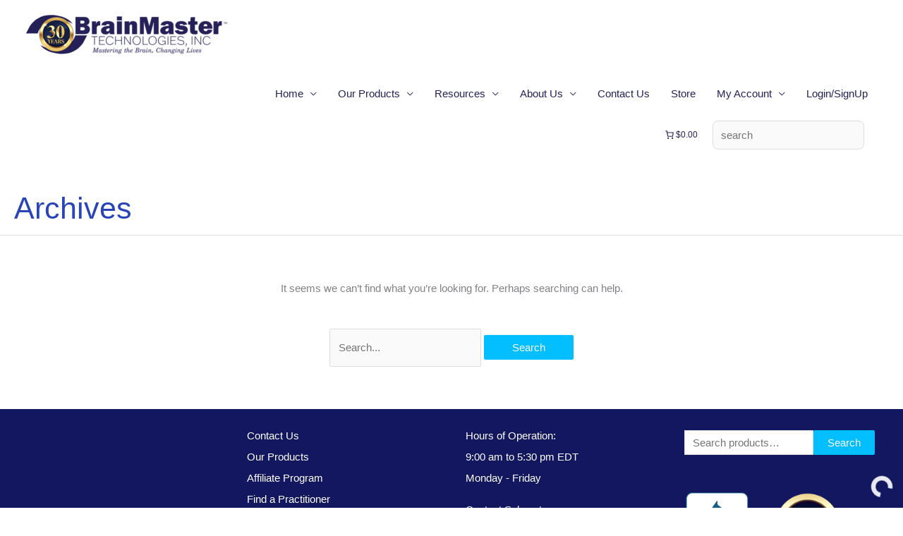

--- FILE ---
content_type: text/html; charset=utf-8
request_url: https://brain-buddy-ii.zapier.app/_z/embed/chatbot/cm9rgm1nb005914g8bqouoqxf/cm9rgm1or005b14g8bjgaew17?isPopup=true
body_size: 2970
content:
<!DOCTYPE html><html lang="en"><head><meta charSet="utf-8" data-next-head=""/><meta name="viewport" content="width=device-width" data-next-head=""/><link rel="icon" href="/icon-interfaces.svg" type="image/svg+xml" data-next-head=""/><meta name="robots" content="noindex, nofollow" data-next-head=""/><link rel="preconnect" href="https://fonts.googleapis.com"/><link rel="preconnect" href="https://fonts.gstatic.com" crossorigin=""/><link rel="preconnect" href="https://www.google.com"/><link rel="preconnect" href="https://www.gstatic.com" crossorigin=""/><link color="#FF4A00" href="https://cdn.zapier.com/zapier/images/logo_zapier_black.svg" rel="mask-icon"/><link rel="preload" href="https://interfaces.zapier.com/_next/static/media/e4af272ccee01ff0-s.p.woff2" as="font" type="font/woff2" crossorigin="anonymous" data-next-font="size-adjust"/><link rel="preload" href="https://interfaces.zapier.com/_next/static/css/8eb11ec5c1e9dedd.css" as="style"/><link href="https://fonts.googleapis.com/css2?family=Inter:wght@400;600;700;800&amp;display=swap" rel="stylesheet"/><style>html { scroll-behavior: smooth; } body { margin: 0; } .grecaptcha-badge { display: none; }</style><script crossorigin="anonymous" defer="" integrity="sha512-dcTe66qF6q/NW1X64tKXnDDcaVyRowrsVQ9wX6u7KSQpYuAl5COzdMIYDg+HqAXhPpIz1LO9ilUCL4qCbHN5Ng==" referrerPolicy="no-referrer" src="https://cdn.zapier.com/storage/files/79be8ddd5c39e97f20a5fa6cf9780d77.js"></script><link href="https://fonts.googleapis.com/css2?family=Inter:wght@400;500;600;700&amp;display=swap" rel="stylesheet"/><link rel="stylesheet" href="https://interfaces.zapier.com/_next/static/css/8eb11ec5c1e9dedd.css" data-n-g=""/><noscript data-n-css=""></noscript><script defer="" noModule="" src="https://interfaces.zapier.com/_next/static/chunks/polyfills-42372ed130431b0a.js"></script><script src="https://interfaces.zapier.com/_next/static/chunks/webpack-0ee0a5d5151069c4.js" defer=""></script><script src="https://interfaces.zapier.com/_next/static/chunks/framework-6be7a6f34ca38c9e.js" defer=""></script><script src="https://interfaces.zapier.com/_next/static/chunks/main-862c6f5f6b14aa47.js" defer=""></script><script src="https://interfaces.zapier.com/_next/static/chunks/pages/_app-92c0e8e7d8ac34fe.js" defer=""></script><script src="https://interfaces.zapier.com/_next/static/chunks/5312-5d7315e920a060b1.js" defer=""></script><script src="https://interfaces.zapier.com/_next/static/chunks/4412-9db4e16bd92d7f2b.js" defer=""></script><script src="https://interfaces.zapier.com/_next/static/chunks/6301-5a1c3bdd910bd10f.js" defer=""></script><script src="https://interfaces.zapier.com/_next/static/chunks/7052-d4d0d5a3af7786c6.js" defer=""></script><script src="https://interfaces.zapier.com/_next/static/chunks/8873-6e30d5f59d0141a0.js" defer=""></script><script src="https://interfaces.zapier.com/_next/static/chunks/2379-a7827b887fb79e37.js" defer=""></script><script src="https://interfaces.zapier.com/_next/static/chunks/pages/_projects/%5BprojectSlug%5D/_z/embed/chatbot/%5BpageId%5D/%5BchatbotId%5D-b66d970a0253e2a7.js" defer=""></script><script src="https://interfaces.zapier.com/_next/static/interfaces-c282e7bfe871f65eca08edca28f61e9fa906f222/_buildManifest.js" defer=""></script><script src="https://interfaces.zapier.com/_next/static/interfaces-c282e7bfe871f65eca08edca28f61e9fa906f222/_ssgManifest.js" defer=""></script><style id="__jsx-2365480603">body{background-color:transparent!important}</style><style data-styled="" data-styled-version="5.3.11"></style></head><body><div id="__next"><div class="isolate min-h-screen font-sans __variable_4bb726"><style data-emotion="css-global vnly0c">@font-face{font-family:Degular Display;src:url('https://fonts.zapier.com/Degular/Degular_Display-Bold.woff2') format('woff2');font-display:swap;font-weight:700;}@font-face{font-family:Degular;src:url('https://fonts.zapier.com/Degular/DegularDisplay-Medium.woff2') format('woff2');font-display:swap;font-weight:500;}@font-face{font-family:Degular;src:url('https://fonts.zapier.com/Degular/DegularDisplay-Semibold.woff2') format('woff2');font-display:swap;font-weight:600;}:root{--zds-colors-zapier:#ff4f00;--zds-colors-earth:#201515;--zds-colors-moss:#1f3121;--zds-colors-night:#2b2358;--zds-colors-lavender:#c1b7ff;--zds-colors-peach:#ffbf63;--zds-colors-bolt:#f6ffdb;--zds-colors-sky:#cde4e1;--zds-colors-cream:#fff3e6;--zds-colors-blue-jeans:#3d4592;--zds-colors-bluebell:#5e71c7;--zds-colors-periwinkle:#90a1ed;--zds-colors-lilac:#b2bce9;--zds-colors-hydrangea:#d2d8f3;--zds-colors-acid-wash:#f0f1fa;--zds-colors-error-500:#b83519;--zds-colors-error-400:#ce482d;--zds-colors-error-300:#e87057;--zds-colors-error-200:#feb7a8;--zds-colors-error-100:#fadfd9;--zds-colors-warning-500:#dfb900;--zds-colors-warning-400:#ffd300;--zds-colors-warning-300:#f8df68;--zds-colors-warning-200:#fcec9f;--zds-colors-warning-100:#fff4bc;--zds-colors-success-500:#086f3d;--zds-colors-success-400:#0f884e;--zds-colors-success-300:#36a770;--zds-colors-success-200:#ade2c8;--zds-colors-success-100:#def3e9;--zds-colors-neutral-800:#2d2e2e;--zds-colors-neutral-700:#403f3e;--zds-colors-neutral-600:#95928e;--zds-colors-neutral-500:#a8a5a0;--zds-colors-neutral-400:#d7d5d2;--zds-colors-neutral-300:#e8e7e4;--zds-colors-neutral-200:#f7f5f2;--zds-colors-neutral-100:#fffdf9;--zds-typography-base:'Inter',sans-serif;--zds-typography-heading:'Degular',sans-serif;--zds-typography-heading-display:'Degular Display',sans-serif;--zds-typography-large-letter-spacing:1px;--zds-typography-small-letter-spacing:normal;--zds-typography-pageheader-weight:700;--zds-typography-semibold-weight:600;--zds-typography-medium-weight:500;--zds-typography-pageheader1-fontsize:82px;--zds-typography-pageheader1-lineheight:84px;--zds-typography-pageheader3-fontsize:62px;--zds-typography-pageheader3-lineheight:66px;--zds-typography-pageheader4-fontsize:52px;--zds-typography-pageheader4-lineheight:60px;--zds-typography-pageheader5-fontsize:42px;--zds-typography-pageheader5-lineheight:50px;--zds-typography-pageheader7-fontsize:34px;--zds-typography-pageheader7-lineheight:40px;--zds-typography-pageheader9-fontsize:26px;--zds-typography-pageheader9-lineheight:32px;--zds-typography-paragraph1short-lineheight:24px;--zds-typography-paragraph3-lineheight:24px;}</style><style global="true">
      :root {
        --zi-pageWidth: 520px;
        --radius: 0.5rem;
      }
    
    :root {
      --background: 221 100% 97%;
      --foreground: 221 23% 21%;
      --foreground-subtle: 220 9% 45%;

      --card: 0 0% 100%;
      --card-foreground: 221 23% 21%;
      --card-foreground-subtle: 220 9% 45%;

      --popover: 0 0% 100%;
      --popover-foreground: 221 23% 21%;

      --primary: 221 83% 53%;
      --primary-foreground: 0 0% 100%;

      --secondary: 220 37% 97%;
      --secondary-foreground: 221 23% 21%;

      --muted: 222 77% 93%;
      --muted-foreground: 221 26% 33%;

      --accent: 221 95% 93%;
      --accent-foreground: 221 76% 48%;

      --destructive: 0 72% 51%;
      --destructive-foreground: 0 0% 100%;

      --border: 220 9% 87%;
      --input: 220 9% 87%;
      --ring: 221 91% 60%;

      --disabled-primary-button-text: 221 67% 70%;
      --disabled-primary-button-background: 222 51% 91%;
      --disabled-secondary-button-text: 220 9% 68%;
      --disabled-secondary-button-background: 0 0% 92%;
      --disabled-outline-button-text: 220 9% 68%;
      --disabled-outline-button-background: 0 0% 92%;
      --disabled-ghost-button-text: 220 9% 68%;
      --disabled-ghost-button-background: 0 0% 92%;
      --disabled-destructive-button-text: 220 9% 68%;
      --disabled-destructive-button-background: 0 0% 92%;

    }
  </style><!--$--><span class="absolute inset-0 flex items-end justify-end overflow-hidden p-4"><div class="flex items-center justify-center m-0" style="height:auto"><div data-testid="spinner" role="status" class="aspect-square animate-spin border-current border-r-transparent opacity-70 rounded-full h-[30px] w-[30px] border-6 t e x t - f o r e g r o u n d"><span class="sr-only">Loading</span></div></div></span><!--/$--><section aria-label="Notifications alt+T" tabindex="-1" aria-live="polite" aria-relevant="additions text" aria-atomic="false"></section></div></div><script id="__NEXT_DATA__" type="application/json">{"props":{"pageProps":{"projectId":"cm9rgm1gf005514g8ug5vojow","chatbotId":"cm9rgm0vy0iee0y81arlu2jmj","pageId":"cm9rgm1nb005914g8bqouoqxf","block":{"type":"chatbot-block","config":{"iconUrl":null,"iconMask":"circle","iconSize":50,"logoImageUrl":"https://chatbots-cdn.zapier.com/582e5793-e477-4f1b-bea9-62b8b2802d34/-/resize/x256/bm fav icon 1024 tr.png","logoLinkUrl":null,"logoHeight":34,"openByDefault":false,"nudgeMessage":false,"chatbotId":"cm9rgm0vy0iee0y81arlu2jmj","isConnectedChatbot":true,"style":{"width":"medium","alignment":"center","height":"default"},"id":"cm9rgm1or005b14g8bjgaew17"}},"blockId":"cm9rgm1or005b14g8bjgaew17","projectAppearance":{"pageBackground":"#F3F6FC","primary":"#005AED","lightPrimary":"rgb(231, 239, 253)","danger":"#D62828","lightDanger":"rgb(251, 233, 233)","formError":"#D62828","text":"#152542","secondaryText":"#3E547C","white":"#ffffff","black":"#000000","gray":"#bbc4d4","darkGray":"#3E547C","mediumGray":"#a3afc4","lightGray":"#E2E7F0","superLightGray":"#FCFDFE","placeholder":"#8a91a0"},"isPopup":true,"project":{"id":"cm9rgm1gf005514g8ug5vojow","name":"Brain Buddy II","publicName":null,"slug":"brain-buddy-ii","customDomain":null,"homepageId":null,"appearance":{"pageBackground":"#F3F6FC","primary":"#005AED","lightPrimary":"rgb(231, 239, 253)","danger":"#D62828","lightDanger":"rgb(251, 233, 233)","formError":"#D62828","text":"#152542","secondaryText":"#3E547C","white":"#ffffff","black":"#000000","gray":"#bbc4d4","darkGray":"#3E547C","mediumGray":"#a3afc4","lightGray":"#E2E7F0","superLightGray":"#FCFDFE","placeholder":"#8a91a0"},"hideZapierButton":false,"googleAnalyticsTrackingId":null,"logo":null,"favicon":{"name":"interfaces-default-chatbot-favicon.png","url":"https://zapier.com/app/chatbots/public/favicon.ico"},"stytchOrganizationId":null,"creatorId":"cm84kalw0000oq2ekqeygg4nw","accountId":21987168,"globalNavigation":false,"includeLogo":false,"linkedPageIds":[],"navigationLinks":[],"authType":"None","createdAt":"2025-04-21T19:19:00.054Z","updatedAt":"2025-05-05T17:53:35.657Z","isHidden":true,"creator":{"id":"cm84kalw0000oq2ekqeygg4nw","zapierId":22023292,"isStaff":false},"requiresAuth":false,"captchaEnabled":false,"paidFeatureAccess":["embedBlock","layoutBlock","stripePayment","conditionalLogic","branding","customColors","analytics","passwordProtect","dynamicFilters","managedUsers","stytchAuth","projectMagicLinkAuth"],"stripeConnectedAccount":{"status":"Disabled","id":null},"loginPageId":null},"configParams":{"projectSlug":"brain-buddy-ii","chatbotId":"cm9rgm1or005b14g8bjgaew17","isPopup":"true","pageId":"cm9rgm1nb005914g8bqouoqxf","params":{"projectSlug":"brain-buddy-ii","chatbotId":"cm9rgm1or005b14g8bjgaew17","isPopup":"true","pageId":"cm9rgm1nb005914g8bqouoqxf"}},"splitCheck":{"interfaces_login_page_customization_project":"on","interfaces_clone_project":"off","temporarily-disable-file-uploads":"off","interfaces_enable-top-level-templates":"off","chatbots_enable_new_api":"on","interfaces_dark_mode":"on","interfaces_zaps_search":"on","interfaces_ai_creation":"off","interfaces_forms_improvements":"on","interfaces_forms_rebrand_phase_1":"on","interfaces_centralized_entitlements":"off"},"builderFlags":{"interfaces_login_page_customization_project":"on","interfaces_clone_project":"off","temporarily-disable-file-uploads":"off","interfaces_enable-top-level-templates":"off","chatbots_enable_new_api":"on","interfaces_dark_mode":"on","interfaces_zaps_search":"on","interfaces_ai_creation":"off","interfaces_forms_improvements":"on","interfaces_forms_rebrand_phase_1":"on","interfaces_centralized_entitlements":"off"},"sessionId":"13fff2e7-56eb-41b0-a848-7281e6b9ea08","theme":{"preset":"Default","mode":"Light","brandColor":"#2563EB","radius":"0.5rem","background":"#eff4ff","foreground":"#293142","card":"#FFFFFF","cardForeground":"#293142","popover":"#FFFFFF","popoverForeground":"#293142","primary":"#2563EB","primaryForeground":"#FFFFFF","secondary":"#F4F6FA","secondaryForeground":"#293142","muted":"#E0E8FB","mutedForeground":"#3E4C6A","accent":"#dbe6fe","accentForeground":"#1d58d8","destructive":"#DC2626","destructiveForeground":"#FFFFFF","border":"#DBDDE1","input":"#DBDDE1","ring":"#3b76f6","darkBackground":"#0E0F11","darkForeground":"#F4F6FA","darkCard":"#131416","darkCardForeground":"#F4F6FA","darkPopover":"#1A1A1A","darkPopoverForeground":"#F4F6FA","darkPrimary":"#2563EB","darkPrimaryForeground":"#F8FAFC","darkSecondary":"#22252A","darkSecondaryForeground":"#F4F6FA","darkMuted":"#1F2738","darkMutedForeground":"#D1D9EB","darkAccent":"#1e408a","darkAccentForeground":"#eff4ff","darkDestructive":"#DC2626","darkDestructiveForeground":"#F8FAFC","darkBorder":"#343537","darkInput":"#525357","darkRing":"#3b76f6"}},"__N_SSP":true},"page":"/_projects/[projectSlug]/_z/embed/chatbot/[pageId]/[chatbotId]","query":{"isPopup":"true","projectSlug":"brain-buddy-ii","pageId":"cm9rgm1nb005914g8bqouoqxf","chatbotId":"cm9rgm1or005b14g8bjgaew17"},"buildId":"interfaces-c282e7bfe871f65eca08edca28f61e9fa906f222","assetPrefix":"https://interfaces.zapier.com","isFallback":false,"isExperimentalCompile":false,"gssp":true,"scriptLoader":[]}</script></body></html>

--- FILE ---
content_type: application/javascript; charset=utf-8
request_url: https://interfaces.zapier.com/_next/static/chunks/8873-6e30d5f59d0141a0.js
body_size: 4417
content:
(self.webpackChunk_N_E=self.webpackChunk_N_E||[]).push([[8873],{3341:(e,t,r)=>{var n=r(82875),i=r(27872),s=Object.prototype.propertyIsEnumerable,o=Object.getOwnPropertySymbols;e.exports=o?function(e){return null==e?[]:n(o(e=Object(e)),function(t){return s.call(e,t)})}:i},4658:(e,t,r)=>{e.exports=r(98732)},14519:(e,t,r)=>{"use strict";e.exports=r(84330).style},23545:(e,t,r)=>{e.exports=r(92855)(r(42468),"DataView")},24967:(e,t,r)=>{var n=r(70522),i=r(58381),s=r(89527);e.exports=function(e){return s(e)?n(e):i(e)}},25465:(e,t,r)=>{"use strict";Object.defineProperty(t,"__esModule",{value:!0}),Object.defineProperty(t,"LoadableContext",{enumerable:!0,get:function(){return n}});let n=r(34007)._(r(39950)).default.createContext(null)},26155:(e,t,r)=>{"use strict";Object.defineProperty(t,"__esModule",{value:!0}),Object.defineProperty(t,"default",{enumerable:!0,get:function(){return h}});let n=r(34007)._(r(39950)),i=r(25465),s=[],o=[],l=!1;function a(e){let t=e(),r={loading:!0,loaded:null,error:null};return r.promise=t.then(e=>(r.loading=!1,r.loaded=e,e)).catch(e=>{throw r.loading=!1,r.error=e,e}),r}class u{constructor(e,t){this._loadFn=e,this._opts=t,this._callbacks=new Set,this._delay=null,this._timeout=null,this.retry()}promise(){return this._res.promise}retry(){this._clearTimeouts(),this._res=this._loadFn(this._opts.loader),this._state={pastDelay:!1,timedOut:!1};let{_res:e,_opts:t}=this;e.loading&&("number"==typeof t.delay&&(0===t.delay?this._state.pastDelay=!0:this._delay=setTimeout(()=>{this._update({pastDelay:!0})},t.delay)),"number"==typeof t.timeout&&(this._timeout=setTimeout(()=>{this._update({timedOut:!0})},t.timeout))),this._res.promise.then(()=>{this._update({}),this._clearTimeouts()}).catch(e=>{this._update({}),this._clearTimeouts()}),this._update({})}_update(e){this._state={...this._state,error:this._res.error,loaded:this._res.loaded,loading:this._res.loading,...e},this._callbacks.forEach(e=>e())}_clearTimeouts(){clearTimeout(this._delay),clearTimeout(this._timeout)}getCurrentValue(){return this._state}subscribe(e){return this._callbacks.add(e),()=>{this._callbacks.delete(e)}}}function c(e){return function(e,t){let r=Object.assign({loader:null,loading:null,delay:200,timeout:null,webpack:null,modules:null},t),s=null;function a(){if(!s){let t=new u(e,r);s={getCurrentValue:t.getCurrentValue.bind(t),subscribe:t.subscribe.bind(t),retry:t.retry.bind(t),promise:t.promise.bind(t)}}return s.promise()}if(!l){let e=r.webpack&&1?r.webpack():r.modules;e&&o.push(t=>{for(let r of e)if(t.includes(r))return a()})}function c(e,t){let o;a(),(o=n.default.useContext(i.LoadableContext))&&Array.isArray(r.modules)&&r.modules.forEach(e=>{o(e)});let l=n.default.useSyncExternalStore(s.subscribe,s.getCurrentValue,s.getCurrentValue);return n.default.useImperativeHandle(t,()=>({retry:s.retry}),[]),n.default.useMemo(()=>{var t;return l.loading||l.error?n.default.createElement(r.loading,{isLoading:l.loading,pastDelay:l.pastDelay,timedOut:l.timedOut,error:l.error,retry:s.retry}):l.loaded?n.default.createElement((t=l.loaded)&&t.default?t.default:t,e):null},[e,l])}return c.preload=()=>a(),c.displayName="LoadableComponent",n.default.forwardRef(c)}(a,e)}function d(e,t){let r=[];for(;e.length;){let n=e.pop();r.push(n(t))}return Promise.all(r).then(()=>{if(e.length)return d(e,t)})}c.preloadAll=()=>new Promise((e,t)=>{d(s).then(e,t)}),c.preloadReady=(e=[])=>new Promise(t=>{let r=()=>(l=!0,t());d(o,e).then(r,r)}),window.__NEXT_PRELOADREADY=c.preloadReady;let h=c},26654:(e,t,r)=>{"use strict";r.d(t,{A:()=>n});let n=(0,r(1343).A)("ChevronDown",[["path",{d:"m6 9 6 6 6-6",key:"qrunsl"}]])},27872:e=>{e.exports=function(){return[]}},28836:(e,t,r)=>{"use strict";r.d(t,{A:()=>n});let n=(0,r(1343).A)("Search",[["circle",{cx:"11",cy:"11",r:"8",key:"4ej97u"}],["path",{d:"m21 21-4.3-4.3",key:"1qie3q"}]])},29443:(e,t,r)=>{var n=r(90362),i=r(3341),s=r(24967);e.exports=function(e){return n(e,s,i)}},31217:(e,t,r)=>{"use strict";r.d(t,{A:()=>n});let n=(0,r(1343).A)("CircleX",[["circle",{cx:"12",cy:"12",r:"10",key:"1mglay"}],["path",{d:"m15 9-6 6",key:"1uzhvr"}],["path",{d:"m9 9 6 6",key:"z0biqf"}]])},36055:(e,t,r)=>{"use strict";r.d(t,{A:()=>n});let n=(0,r(1343).A)("Menu",[["line",{x1:"4",x2:"20",y1:"12",y2:"12",key:"1e0a9i"}],["line",{x1:"4",x2:"20",y1:"6",y2:"6",key:"1owob3"}],["line",{x1:"4",x2:"20",y1:"18",y2:"18",key:"yk5zj1"}]])},36332:(e,t,r)=>{"use strict";r.d(t,{A:()=>n});let n=(0,r(1343).A)("Circle",[["circle",{cx:"12",cy:"12",r:"10",key:"1mglay"}]])},36549:()=>{},36696:(e,t,r)=>{"use strict";r.d(t,{A:()=>n});let n=(0,r(1343).A)("Plus",[["path",{d:"M5 12h14",key:"1ays0h"}],["path",{d:"M12 5v14",key:"s699le"}]])},51276:(e,t,r)=>{var n=r(23545),i=r(10834),s=r(79969),o=r(94592),l=r(70674),a=r(19773),u=r(53888),c="[object Map]",d="[object Promise]",h="[object Set]",p="[object WeakMap]",f="[object DataView]",y=u(n),m=u(i),_=u(s),v=u(o),g=u(l),S=a;(n&&S(new n(new ArrayBuffer(1)))!=f||i&&S(new i)!=c||s&&S(s.resolve())!=d||o&&S(new o)!=h||l&&S(new l)!=p)&&(S=function(e){var t=a(e),r="[object Object]"==t?e.constructor:void 0,n=r?u(r):"";if(n)switch(n){case y:return f;case m:return c;case _:return d;case v:return h;case g:return p}return t}),e.exports=S},54511:(e,t,r)=>{"use strict";r.d(t,{A:()=>n});let n=(0,r(1343).A)("Lock",[["rect",{width:"18",height:"11",x:"3",y:"11",rx:"2",ry:"2",key:"1w4ew1"}],["path",{d:"M7 11V7a5 5 0 0 1 10 0v4",key:"fwvmzm"}]])},58381:(e,t,r)=>{var n=r(86458),i=r(67667),s=Object.prototype.hasOwnProperty;e.exports=function(e){if(!n(e))return i(e);var t=[];for(var r in Object(e))s.call(e,r)&&"constructor"!=r&&t.push(r);return t}},63467:(e,t,r)=>{"use strict";r.d(t,{A:()=>n});let n=(0,r(1343).A)("CircleAlert",[["circle",{cx:"12",cy:"12",r:"10",key:"1mglay"}],["line",{x1:"12",x2:"12",y1:"8",y2:"12",key:"1pkeuh"}],["line",{x1:"12",x2:"12.01",y1:"16",y2:"16",key:"4dfq90"}]])},67667:(e,t,r)=>{e.exports=r(74482)(Object.keys,Object)},69769:(e,t,r)=>{"use strict";r.d(t,{A:()=>n});let n=(0,r(1343).A)("CircleCheck",[["circle",{cx:"12",cy:"12",r:"10",key:"1mglay"}],["path",{d:"m9 12 2 2 4-4",key:"dzmm74"}]])},70674:(e,t,r)=>{e.exports=r(92855)(r(42468),"WeakMap")},70862:(e,t,r)=>{"use strict";r.d(t,{A:()=>n});let n=(0,r(1343).A)("LoaderCircle",[["path",{d:"M21 12a9 9 0 1 1-6.219-8.56",key:"13zald"}]])},72563:(e,t,r)=>{"use strict";r.d(t,{A:()=>n});let n=(0,r(1343).A)("TriangleAlert",[["path",{d:"m21.73 18-8-14a2 2 0 0 0-3.48 0l-8 14A2 2 0 0 0 4 21h16a2 2 0 0 0 1.73-3",key:"wmoenq"}],["path",{d:"M12 9v4",key:"juzpu7"}],["path",{d:"M12 17h.01",key:"p32p05"}]])},73372:(e,t,r)=>{"use strict";r.d(t,{A:()=>n});let n=(0,r(1343).A)("Split",[["path",{d:"M16 3h5v5",key:"1806ms"}],["path",{d:"M8 3H3v5",key:"15dfkv"}],["path",{d:"M12 22v-8.3a4 4 0 0 0-1.172-2.872L3 3",key:"1qrqzj"}],["path",{d:"m15 9 6-6",key:"ko1vev"}]])},73449:(e,t,r)=>{"use strict";r.d(t,{A:()=>n});let n=(0,r(1343).A)("Image",[["rect",{width:"18",height:"18",x:"3",y:"3",rx:"2",ry:"2",key:"1m3agn"}],["circle",{cx:"9",cy:"9",r:"2",key:"af1f0g"}],["path",{d:"m21 15-3.086-3.086a2 2 0 0 0-2.828 0L6 21",key:"1xmnt7"}]])},76765:(e,t,r)=>{"use strict";r.d(t,{A:()=>n});let n=(0,r(1343).A)("CloudUpload",[["path",{d:"M12 13v8",key:"1l5pq0"}],["path",{d:"M4 14.899A7 7 0 1 1 15.71 8h1.79a4.5 4.5 0 0 1 2.5 8.242",key:"1pljnt"}],["path",{d:"m8 17 4-4 4 4",key:"1quai1"}]])},79969:(e,t,r)=>{e.exports=r(92855)(r(42468),"Promise")},82532:(e,t,r)=>{"use strict";r.d(t,{A:()=>n});let n=(0,r(1343).A)("Check",[["path",{d:"M20 6 9 17l-5-5",key:"1gmf2c"}]])},82875:e=>{e.exports=function(e,t){for(var r=-1,n=null==e?0:e.length,i=0,s=[];++r<n;){var o=e[r];t(o,r,e)&&(s[i++]=o)}return s}},84330:(e,t,r)=>{"use strict";var n=r(23727);r(36549);var i=r(39950),s=i&&"object"==typeof i&&"default"in i?i:{default:i},o=void 0!==n&&n.env&&!0,l=function(e){return"[object String]"===Object.prototype.toString.call(e)},a=function(){function e(e){var t=void 0===e?{}:e,r=t.name,n=void 0===r?"stylesheet":r,i=t.optimizeForSpeed,s=void 0===i?o:i;u(l(n),"`name` must be a string"),this._name=n,this._deletedRulePlaceholder="#"+n+"-deleted-rule____{}",u("boolean"==typeof s,"`optimizeForSpeed` must be a boolean"),this._optimizeForSpeed=s,this._serverSheet=void 0,this._tags=[],this._injected=!1,this._rulesCount=0;var a=document.querySelector('meta[property="csp-nonce"]');this._nonce=a?a.getAttribute("content"):null}var t,r=e.prototype;return r.setOptimizeForSpeed=function(e){u("boolean"==typeof e,"`setOptimizeForSpeed` accepts a boolean"),u(0===this._rulesCount,"optimizeForSpeed cannot be when rules have already been inserted"),this.flush(),this._optimizeForSpeed=e,this.inject()},r.isOptimizeForSpeed=function(){return this._optimizeForSpeed},r.inject=function(){var e=this;if(u(!this._injected,"sheet already injected"),this._injected=!0,this._optimizeForSpeed){this._tags[0]=this.makeStyleTag(this._name),this._optimizeForSpeed="insertRule"in this.getSheet(),this._optimizeForSpeed||(o||console.warn("StyleSheet: optimizeForSpeed mode not supported falling back to standard mode."),this.flush(),this._injected=!0);return}this._serverSheet={cssRules:[],insertRule:function(t,r){return"number"==typeof r?e._serverSheet.cssRules[r]={cssText:t}:e._serverSheet.cssRules.push({cssText:t}),r},deleteRule:function(t){e._serverSheet.cssRules[t]=null}}},r.getSheetForTag=function(e){if(e.sheet)return e.sheet;for(var t=0;t<document.styleSheets.length;t++)if(document.styleSheets[t].ownerNode===e)return document.styleSheets[t]},r.getSheet=function(){return this.getSheetForTag(this._tags[this._tags.length-1])},r.insertRule=function(e,t){if(u(l(e),"`insertRule` accepts only strings"),this._optimizeForSpeed){var r=this.getSheet();"number"!=typeof t&&(t=r.cssRules.length);try{r.insertRule(e,t)}catch(t){return o||console.warn("StyleSheet: illegal rule: \n\n"+e+"\n\nSee https://stackoverflow.com/q/20007992 for more info"),-1}}else{var n=this._tags[t];this._tags.push(this.makeStyleTag(this._name,e,n))}return this._rulesCount++},r.replaceRule=function(e,t){if(this._optimizeForSpeed){var r=this.getSheet();if(t.trim()||(t=this._deletedRulePlaceholder),!r.cssRules[e])return e;r.deleteRule(e);try{r.insertRule(t,e)}catch(n){o||console.warn("StyleSheet: illegal rule: \n\n"+t+"\n\nSee https://stackoverflow.com/q/20007992 for more info"),r.insertRule(this._deletedRulePlaceholder,e)}}else{var n=this._tags[e];u(n,"old rule at index `"+e+"` not found"),n.textContent=t}return e},r.deleteRule=function(e){if(this._optimizeForSpeed)this.replaceRule(e,"");else{var t=this._tags[e];u(t,"rule at index `"+e+"` not found"),t.parentNode.removeChild(t),this._tags[e]=null}},r.flush=function(){this._injected=!1,this._rulesCount=0,this._tags.forEach(function(e){return e&&e.parentNode.removeChild(e)}),this._tags=[]},r.cssRules=function(){var e=this;return this._tags.reduce(function(t,r){return r?t=t.concat(Array.prototype.map.call(e.getSheetForTag(r).cssRules,function(t){return t.cssText===e._deletedRulePlaceholder?null:t})):t.push(null),t},[])},r.makeStyleTag=function(e,t,r){t&&u(l(t),"makeStyleTag accepts only strings as second parameter");var n=document.createElement("style");this._nonce&&n.setAttribute("nonce",this._nonce),n.type="text/css",n.setAttribute("data-"+e,""),t&&n.appendChild(document.createTextNode(t));var i=document.head||document.getElementsByTagName("head")[0];return r?i.insertBefore(n,r):i.appendChild(n),n},t=[{key:"length",get:function(){return this._rulesCount}}],function(e,t){for(var r=0;r<t.length;r++){var n=t[r];n.enumerable=n.enumerable||!1,n.configurable=!0,"value"in n&&(n.writable=!0),Object.defineProperty(e,n.key,n)}}(e.prototype,t),e}();function u(e,t){if(!e)throw Error("StyleSheet: "+t+".")}var c=function(e){for(var t=5381,r=e.length;r;)t=33*t^e.charCodeAt(--r);return t>>>0},d={};function h(e,t){if(!t)return"jsx-"+e;var r=String(t),n=e+r;return d[n]||(d[n]="jsx-"+c(e+"-"+r)),d[n]}function p(e,t){var r=e+t;return d[r]||(d[r]=t.replace(/__jsx-style-dynamic-selector/g,e)),d[r]}var f=function(){function e(e){var t=void 0===e?{}:e,r=t.styleSheet,n=void 0===r?null:r,i=t.optimizeForSpeed,s=void 0!==i&&i;this._sheet=n||new a({name:"styled-jsx",optimizeForSpeed:s}),this._sheet.inject(),n&&"boolean"==typeof s&&(this._sheet.setOptimizeForSpeed(s),this._optimizeForSpeed=this._sheet.isOptimizeForSpeed()),this._fromServer=void 0,this._indices={},this._instancesCounts={}}var t=e.prototype;return t.add=function(e){var t=this;void 0===this._optimizeForSpeed&&(this._optimizeForSpeed=Array.isArray(e.children),this._sheet.setOptimizeForSpeed(this._optimizeForSpeed),this._optimizeForSpeed=this._sheet.isOptimizeForSpeed()),this._fromServer||(this._fromServer=this.selectFromServer(),this._instancesCounts=Object.keys(this._fromServer).reduce(function(e,t){return e[t]=0,e},{}));var r=this.getIdAndRules(e),n=r.styleId,i=r.rules;if(n in this._instancesCounts){this._instancesCounts[n]+=1;return}var s=i.map(function(e){return t._sheet.insertRule(e)}).filter(function(e){return -1!==e});this._indices[n]=s,this._instancesCounts[n]=1},t.remove=function(e){var t=this,r=this.getIdAndRules(e).styleId;if(function(e,t){if(!e)throw Error("StyleSheetRegistry: "+t+".")}(r in this._instancesCounts,"styleId: `"+r+"` not found"),this._instancesCounts[r]-=1,this._instancesCounts[r]<1){var n=this._fromServer&&this._fromServer[r];n?(n.parentNode.removeChild(n),delete this._fromServer[r]):(this._indices[r].forEach(function(e){return t._sheet.deleteRule(e)}),delete this._indices[r]),delete this._instancesCounts[r]}},t.update=function(e,t){this.add(t),this.remove(e)},t.flush=function(){this._sheet.flush(),this._sheet.inject(),this._fromServer=void 0,this._indices={},this._instancesCounts={}},t.cssRules=function(){var e=this,t=this._fromServer?Object.keys(this._fromServer).map(function(t){return[t,e._fromServer[t]]}):[],r=this._sheet.cssRules();return t.concat(Object.keys(this._indices).map(function(t){return[t,e._indices[t].map(function(e){return r[e].cssText}).join(e._optimizeForSpeed?"":"\n")]}).filter(function(e){return!!e[1]}))},t.styles=function(e){var t,r;return t=this.cssRules(),void 0===(r=e)&&(r={}),t.map(function(e){var t=e[0],n=e[1];return s.default.createElement("style",{id:"__"+t,key:"__"+t,nonce:r.nonce?r.nonce:void 0,dangerouslySetInnerHTML:{__html:n}})})},t.getIdAndRules=function(e){var t=e.children,r=e.dynamic,n=e.id;if(r){var i=h(n,r);return{styleId:i,rules:Array.isArray(t)?t.map(function(e){return p(i,e)}):[p(i,t)]}}return{styleId:h(n),rules:Array.isArray(t)?t:[t]}},t.selectFromServer=function(){return Array.prototype.slice.call(document.querySelectorAll('[id^="__jsx-"]')).reduce(function(e,t){return e[t.id.slice(2)]=t,e},{})},e}(),y=i.createContext(null);y.displayName="StyleSheetContext";var m=s.default.useInsertionEffect||s.default.useLayoutEffect,_=new f;function v(e){var t=_||i.useContext(y);return t&&m(function(){return t.add(e),function(){t.remove(e)}},[e.id,String(e.dynamic)]),null}v.dynamic=function(e){return e.map(function(e){return h(e[0],e[1])}).join(" ")},t.style=v},85247:(e,t,r)=>{"use strict";r.d(t,{A:()=>n});let n=(0,r(1343).A)("FileWarning",[["path",{d:"M15 2H6a2 2 0 0 0-2 2v16a2 2 0 0 0 2 2h12a2 2 0 0 0 2-2V7Z",key:"1rqfz7"}],["path",{d:"M12 9v4",key:"juzpu7"}],["path",{d:"M12 17h.01",key:"p32p05"}]])},85901:(e,t,r)=>{"use strict";r.d(t,{A:()=>n});let n=(0,r(1343).A)("ChevronsUpDown",[["path",{d:"m7 15 5 5 5-5",key:"1hf1tw"}],["path",{d:"m7 9 5-5 5 5",key:"sgt6xg"}]])},88340:(e,t,r)=>{"use strict";r.d(t,{A:()=>n});let n=(0,r(1343).A)("ChevronRight",[["path",{d:"m9 18 6-6-6-6",key:"mthhwq"}]])},90126:(e,t,r)=>{"use strict";r.d(t,{A:()=>n});let n=(0,r(1343).A)("Calendar",[["path",{d:"M8 2v4",key:"1cmpym"}],["path",{d:"M16 2v4",key:"4m81vk"}],["rect",{width:"18",height:"18",x:"3",y:"4",rx:"2",key:"1hopcy"}],["path",{d:"M3 10h18",key:"8toen8"}]])},90362:(e,t,r)=>{var n=r(3733),i=r(33312);e.exports=function(e,t,r){var s=t(e);return i(e)?s:n(s,r(e))}},92190:(e,t,r)=>{"use strict";r.d(t,{A:()=>n});let n=(0,r(1343).A)("Play",[["polygon",{points:"6 3 20 12 6 21 6 3",key:"1oa8hb"}]])},94592:(e,t,r)=>{e.exports=r(92855)(r(42468),"Set")},97369:(e,t,r)=>{"use strict";r.d(t,{A:()=>n});let n=(0,r(1343).A)("Code",[["polyline",{points:"16 18 22 12 16 6",key:"z7tu5w"}],["polyline",{points:"8 6 2 12 8 18",key:"1eg1df"}]])},98732:(e,t,r)=>{"use strict";Object.defineProperty(t,"__esModule",{value:!0});var n={default:function(){return u},noSSR:function(){return a}};for(var i in n)Object.defineProperty(t,i,{enumerable:!0,get:n[i]});let s=r(34007);r(45182),r(39950);let o=s._(r(26155));function l(e){return{default:e?.default||e}}function a(e,t){return delete t.webpack,delete t.modules,e(t)}function u(e,t){let r=o.default,n={loading:({error:e,isLoading:t,pastDelay:r})=>null};e instanceof Promise?n.loader=()=>e:"function"==typeof e?n.loader=e:"object"==typeof e&&(n={...n,...e});let i=(n={...n,...t}).loader;return(n.loadableGenerated&&(n={...n,...n.loadableGenerated},delete n.loadableGenerated),"boolean"!=typeof n.ssr||n.ssr)?r({...n,loader:()=>null!=i?i().then(l):Promise.resolve(l(()=>null))}):(delete n.webpack,delete n.modules,a(r,n))}("function"==typeof t.default||"object"==typeof t.default&&null!==t.default)&&void 0===t.default.__esModule&&(Object.defineProperty(t.default,"__esModule",{value:!0}),Object.assign(t.default,t),e.exports=t.default)}}]);
//# sourceMappingURL=8873-6e30d5f59d0141a0.js.map